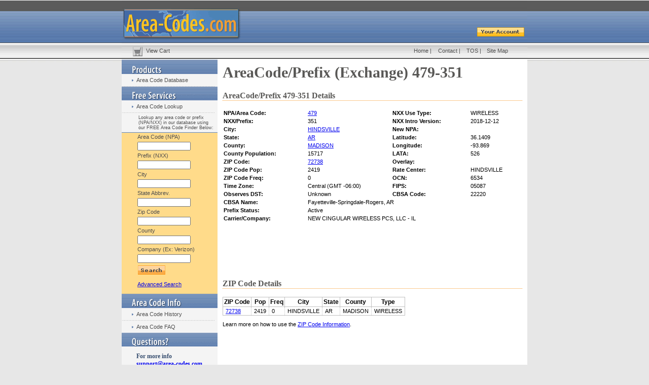

--- FILE ---
content_type: text/html
request_url: https://www.area-codes.com/exchange/exchange.asp?npa=479&nxx=351
body_size: 18727
content:

<!DOCTYPE HTML PUBLIC "-//W3C//DTD HTML 4.01 Transitional//EN"><html><head>
<title>AreaCode/Prefix (Exchange) 479-351</title>
<meta name="description" content="Information on Area Code and Prefix (Exchange) 479-351.  Lookup information on any Area Code and Exchange or get a listing of every north American NPA NXX. ">
<meta name="keywords" content="479-351 area code prefix exchange npa nxx listing list ">
<meta http-equiv="Content-Type" content="text/html; charset=iso-8859-1">
<base href="https://www.area-codes.com">
<link href="styles.css" rel="stylesheet" type="text/css">
<script async='async' src='https://www.googletagservices.com/tag/js/gpt.js'></script>
<script>
  var googletag = googletag || {};
  googletag.cmd = googletag.cmd || [];
</script>
<script>
  googletag.cmd.push(function() {
    googletag.defineSlot('/34432865/AC-Exchange(banner)top', [468, 60], 'div-gpt-ad-1480249518556-0').addService(googletag.pubads());
    googletag.defineSlot('/34432865/AC-Exchange(banner)bot', [468, 60], 'div-gpt-ad-1480249518556-1').addService(googletag.pubads());
    googletag.enableServices();
  });
</script>
</head>
<!--script>
  (function(i,s,o,g,r,a,m){i['GoogleAnalyticsObject']=r;i[r]=i[r]||function(){
  (i[r].q=i[r].q||[]).push(arguments)},i[r].l=1*new Date();a=s.createElement(o),
  m=s.getElementsByTagName(o)[0];a.async=1;a.src=g;m.parentNode.insertBefore(a,m)
  })(window,document,'script','//www.google-analytics.com/analytics.js','ga');
  ga('create', 'UA-73545277-1', 'auto');
  ga('send', 'pageview');
</script-->
<script async src="https://www.googletagmanager.com/gtag/js?id=G-VB8HTH6ZXZ"></script>
<script>
  window.dataLayer = window.dataLayer || [];
  function gtag(){dataLayer.push(arguments);}
  gtag('js', new Date());

  gtag('config', 'G-VB8HTH6ZXZ');
</script>
<!--script data-cfasync="false" type="text/javascript">(function(w, d) { var s = d.createElement('script'); s.src = '//cdn.adpushup.com/40266/adpushup.js'; s.type = 'text/javascript'; s.async = true; (d.getElementsByTagName('head')[0] || d.getElementsByTagName('body')[0]).appendChild(s); })(window, document);</script--><style type="text/css">td img {display: block;}body { margin-left: 0px; margin-top: 0px; margin-right: 0px; margin-bottom: 0px; background-image: url(images/tile.jpg); background-repeat:repeat-x; }</style>
<body bgcolor="#E7E7E7">
<table width="800" border="0" align="center" cellpadding="0" cellspacing="0">
<tr>
<td><table width="100%" border="0" cellspacing="0" cellpadding="0" >
<tr>
<td width="698" rowspan="2"><a href="default.asp"><img name="header" src="images/header.gif" width="698" height="84" border="0" id="header" alt="Area-Codes.com" /></a></td>
<td><img name="headerright" src="images/headerright.gif" width="102" height="51" border="0" id="headerright" alt="" /></td>
</tr>
<tr>
<td><a href="account_home.asp"><img name="youraccount" src="images/youraccount.gif" width="102" height="33" border="0" id="youraccount" alt="Your Account" /></a></td>
</tr>
<tr>
<td colspan="2"><table width="100%" border="0" cellpadding="0" cellspacing="0" style="background-image:url(images/topnavtile.gif)">
<tr>
<td width="6%"><a href="cart_view.asp"><img src="images/scartbutton.gif" alt="View Your Cart" width="44" height="32" border="0" /></a></td>
<td width="66%" class="navtext"><a href="cart_view.asp" class="navtext">View Cart</a></td>
<td width="6%" class="navtext"><a href="default.asp" class="navtext" title="Area-Codes.com">Home</a> | </td>
<td width="7%" class="navtext"><a href="contact.asp" class="navtext" title="Contact Area-Codes.com">Contact</a> | </td>
<td width="5%" class="navtext"><a href="tos.asp" class="navtext" title="Area Code TOS">TOS</a> | </td>
<td width="10%" class="navtext"><a href="sitemap.asp" class="navtext" title="Area Code Sitemap">Site Map</a> </td>
</tr>
</table></td>
</tr>
</table>
<table width="100%" border="0" cellspacing="0" cellpadding="0">
<tr>
<td width="189" height="62" valign="top" bgcolor="#F4F4F4"><table width="189" border="0" cellpadding="0" cellspacing="0">
<tr>
<td colspan="2"><img name="productsheader" src="images/productsheader.gif" width="189" height="30" border="0" id="productsheader" alt="Area Code Products" /></td>
</tr>
<tr>
<td width="29"><img src="images/navtriangle.gif" alt="Area Code Database" width="29" height="24" /></td>
<td width="160" bgcolor="#F4F4F4" class="navtext"><a href="area-code-database.asp" class="navtext" title="Area Code Database">Area Code Database</a></td>
</tr>
<tr>
<td colspan="2"><img src="images/navline.gif" alt="navline" width="189" height="1" /></td>
</tr>
<!--
<tr>
<td><img src="images/navtriangle.gif" alt="Area Code Map" width="29" height="24" /></td>
<td bgcolor="#F4F4F4" class="navtext"><a href="area-code-maps.asp" class="navtext" title="Area Code Map">Area Code Map</a></td>
</tr>
-->

<td colspan="2"><img src="images/freeservicesheader.gif" alt="Area Code Services" width="189" height="27" /></td>
</tr>
<tr bgcolor="#F4F4F4">
<td><img src="images/navtriangle.gif" alt="zipcodes" width="29" height="24" /></td>
<td class="navtext"><a href="search.asp" class="navtext" title="Area Code Lookup">Area Code Lookup</a></td>
</tr>
<tr>
<td colspan="2"><img src="images/navline.gif" alt="navline" width="189" height="1" /></td>
</tr>
<tr bgcolor="#F4F4F4">
<td>&nbsp;</td>
<td class="navtext" style="padding:4px;"><p style="font-size:9px;">Lookup any area code or prefix (NPA/NXX) in our database using our FREE Area Code Finder Below:</p></td>
</tr>
<tr bgcolor="#F4F4F4">
<td colspan="2" style="border-bottom:1px solid #5f87c2;"></td>
</tr>
<tr bgcolor="#FFDB8A">
<td height="99">&nbsp;</td>
<td class="navtext"><form name="srch" id="srch" method="get" action="/search.asp">
<table width="100%"  border="0" cellspacing="0" cellpadding="2">
<tr><td class="navtext">Area Code (NPA)</td></tr>
<tr><td class="navtext"><input name="frmNPA" type="text" id="frmNPA" size="15" maxlength="3" value="" class="frm" /></td></tr>
<tr><td class="navtext">Prefix (NXX)</td></tr>
<tr><td class="navtext"><input name="frmNXX" type="text" id="frmNXX" size="15" maxlength="3" value="" class="frm" /></td></tr>
<tr><td class="navtext">City</td></tr>
<tr><td class="navtext"><input name="frmCity" type="text" id="frmCity" size="15" value="" class="frm" /></td></tr>
<tr><td class="navtext">State Abbrev.</td></tr>
<tr><td class="navtext"><input name="frmState" type="text" id="frmState" size="15" maxlength="2" value="" class="frm" /></td></tr>
<tr><td class="navtext">Zip Code</td></tr>
<tr><td class="navtext"><input name="frmZip" type="text" id="frmZip" size="15" maxlength="5" value="" class="frm" /></td></tr>
<tr><td class="navtext">County</td></tr>
<tr><td class="navtext"><input name="frmCounty" type="text" id="frmCounty" size="15" value="" class="frm" /></td></tr>
<tr><td class="navtext">Company (Ex: Verizon)</td></tr>
<tr><td class="navtext"><input name="frmCompany" type="text" id="frmCompany" size="15" value="" class="frm" /></td></tr>
<tr>
<td class="navtext"><div align="left"><input name="search" type="image" src="images/searchbutton.gif" alt="Search NPA NXX Database" /><br><br><a href="http://www.area-codes.com/search.asp" title="Advanced NPANXX Search">Advanced Search</a></div></td>
</tr>
</table>
</form></td>
</tr>




<tr>
<td colspan="2"><img name="areacodeinfo" src="images/areacodeinfo.gif" width="189" height="28" border="0" id="areacodeinfo" alt="Area Code Information" /></td>
</tr>
<tr bgcolor="#F4F4F4">
<td><img src="images/navtriangle.gif" alt="zipcodes" width="29" height="24" /></td>
<td class="navtext"><a href="area-code-history.asp" class="navtext" title="Area Code History">Area Code History</a></td>
</tr>
<tr bgcolor="#F4F4F4">
<td colspan="2"><img src="images/navline.gif" alt="navline" width="189" height="1" /></td>
</tr>
<tr bgcolor="#F4F4F4">
<td><img src="images/navtriangle.gif" alt="zipcodes" width="29" height="24" /></td>
<td class="navtext"><a href="area-code-faq.asp" class="navtext" title="Area Code FAQ">Area Code FAQ</a></td>
</tr>
<tr>
<td colspan="2"><img name="questions" src="images/questions.gif" width="189" height="27" border="0" id="questions" alt="Area Code Questions" /></td>
</tr>
<tr>
<td bgcolor="#F4F4F4">&nbsp;</td>
<td bgcolor="#F4F4F4"><br />
<span class="blueboldsm">For more info<br /></span>
<span class="blueboldsm"><a href="mailto:support@area-codes.com">support@area-codes.com</a><br /></span>
<span class="bluebold">1-800-425-1169<br>
<br /></span>
</td>
</tr>
</table></td>

<td width="711" valign="top" bgcolor="#FFFFFF" style="padding:10px;">

	<h1>AreaCode/Prefix (Exchange) 479-351</h1>
	<h3>AreaCode/Prefix 479-351 Details</h3>

<table width="100%" border="0" cellpadding="2" cellspacing="0">
  <tr>
    <td><strong>NPA/Area Code:</strong></td>
    <td><a href="/area-code/area-code-479.asp">479</a></td>
    <td><strong>NXX Use Type:</strong></td>
    <td>WIRELESS</td>
  </tr>
  <tr>
    <td><strong>NXX/Prefix:</strong></td>
    <td>351</td>
    <td><strong>NXX Intro Version:</strong></td>
    <td>2018-12-12</td>
  </tr>
  <tr>
    <td><strong>City:</strong></td>
    <td><a href="city/city.asp?state=AR&city=HINDSVILLE">HINDSVILLE</a></td>
    <td><strong>New NPA:</strong></td>
    <td></td>
  </tr>
  <tr>
    <td><strong>State:</strong></td>
    <td><a href="state/state-AR.asp">AR</a></td>
    <td><strong>Latitude:</strong></td>
    <td>36.1409</td>
  </tr>
  <tr>
    <td><strong>County:</strong></td>
    <td><a href="/county/AR-MADISON.asp">MADISON</a></td>
    <td><strong>Longitude:</strong></td>
    <td>-93.869</td>
  </tr>
  <tr>
    <td><strong>County Population:</strong></td>
    <td>15717</td>
    <td><strong>LATA:</strong></td>
    <td>526</td>
  </tr>
  <tr>
    <td><strong>ZIP Code:</strong></td>
    <td><a href="/zip-code/zip-code-72738.asp">72738</a></td>
    <td><strong>Overlay:</strong></td>
    <td></td>
  </tr>
  <tr>
    <td><strong>ZIP Code Pop:</strong></td>
    <td>2419</td>
    <td><strong>Rate Center:</strong></td>
    <td>HINDSVILLE</td>
  </tr>
  <tr>
    <td><strong>ZIP Code Freq:</strong></td>
    <td>0</td>
    <td><strong>OCN:</strong></td>
    <td>6534</td>
  </tr>
  <tr>
    <td><strong>Time Zone:</strong></td>
    <td>Central (GMT -06:00)</td>
    <td><strong>FIPS:</strong></td>
    <td>05087</td>
  </tr>
  <tr>
    <td><strong>Observes DST:</strong></td>
    <td>Unknown</td>
    <td><strong>CBSA Code:</strong></td>
    <td>22220</td>
  </tr>
  
  <tr>
    <td><strong>CBSA Name:</strong></td>
    <td colspan="3">Fayetteville-Springdale-Rogers, AR</td>
  </tr>
  
  <tr>
    <td><strong>Prefix Status:</strong></td>
    <td colspan="3">Active</td>
  </tr>
  
  <tr>
    <td><strong>Carrier/Company:</strong></td>
    <td colspan="3">NEW CINGULAR WIRELESS PCS, LLC - IL</td>
  </tr>
  <tr>
    <td>&nbsp;</td>
    <td>&nbsp;</td>
    <td>&nbsp;</td>
    <td>&nbsp;</td>
  </tr>
</table>


<div align="center" style="padding:10px;">
	<!-- /34432865/AC-Exchange(banner)top -->
	<div id='div-gpt-ad-1480249518556-0' style='height:60px; width:468px;'>
        <script>googletag.cmd.push(function() { googletag.display('div-gpt-ad-1480249518556-0'); });</script>
        <!--ins class="adPushupAds" data-adpControl="nlad5" data-ver="2" data-siteId="40266" data-ac="[base64]"></ins-->
        <!--script data-cfasync="false" type="text/javascript">
        (function (w, d) { for (var i = 0, j = d.getElementsByTagName("ins"), k = j[i]; i < j.length; k = j[++i]){ 
        if(k.className == "adPushupAds" && k.getAttribute("data-push") != "1") { 
        ((w.adpushup = w.adpushup || {}).control = (w.adpushup.control || [])).push(k); 
        k.setAttribute("data-push", "1");
        } 
        } 
        })(window, document);
        </script-->
	</div>
</div>
	

<h3>ZIP Code Details</h3>
<table border="0" cellpadding="2" cellspacing="0" class="tableA">
  <tr>
    <th class="thA"><strong>ZIP Code</strong></th>
    <th class="thA"><strong>Pop</strong></th>
    <th class="thA"><strong>Freq</strong></th>
	<th class="thA"><strong>City</strong></th>
	<th class="thA"><strong>State</strong></th>
	<th class="thA"><strong>County</strong></th>
	<th class="thA"><strong>Type</strong></th>
  </tr>

  <tr>
    <td class="fieldvalue"><a href="/zip-code/zip-code-72738.asp" title="ZIP Code 72738">72738</a></td>
    <td class="fieldvalue">2419</td>
    <td class="fieldvalue">0</td>
    <td class="fieldvalue">HINDSVILLE</td>
    <td class="fieldvalue">AR</td>
    <td class="fieldvalue">MADISON</td>
	<td class="fieldvalue">WIRELESS</td>
  </tr>

</table>
<p>Learn more on how to use the <a href="area-code-database-specifications.asp#zipcodeinformation">ZIP Code Information</a>.</p>


<div align="center" style="padding:10px;">
	<!-- /34432865/AC-Exchange(banner)bot -->
	<div id='div-gpt-ad-1480249518556-1' style='height:60px; width:468px;'>
        <script>googletag.cmd.push(function() { googletag.display('div-gpt-ad-1480249518556-1'); });</script>
        <!--ins class="adPushupAds" data-adpControl="8hugk" data-ver="2" data-siteId="40266" data-ac="[base64]"></ins-->
        <!--script data-cfasync="false" type="text/javascript">
            (function (w, d) { for (var i = 0, j = d.getElementsByTagName("ins"), k = j[i]; i < j.length; k = j[++i]){ 
                if(k.className == "adPushupAds" && k.getAttribute("data-push") != "1") { 
                    ((w.adpushup = w.adpushup || {}).control = (w.adpushup.control || [])).push(k); 
                        k.setAttribute("data-push", "1");
                    } 
                } 
            })(window, document);
        </script-->
	</div>
</div>

<h3>NPA NXX Area Code Database</h3>
<p>Get all NPA NXX records in one easy to use database. <a href="area-code-database.asp">Read More</a>.</p>
<ul>
<li>Only online source to include ZIP Code info, provider company listings, and landline/wireless differentiation.
<li>Instantly download NPANXX data covering the entire US for immediate use (Canada and American Territories included for reference only.)
<li>Easily assign NPANXX codes to each of your sites for automated call routing.
<li>NEW - Additional lat/lon info provided for the center of the serving area - only online source of this valuable information.
<li>Includes inputs from the major telecommunications providers. </li>
</ul></td></tr></table>
<table width="100%" border="0" cellspacing="0" cellpadding="0">
<tr><td bgcolor="#5B5B5B" style="padding:6px; ">
<p class="footerText" align="center">
<a href="area-code-database.asp" class="footerText" title="Area Code Database">Area Code Database</a> | 
<a href="area-code-maps.asp" class="footerText" title="Area Code Map">Area Code Map</a> | 
<a href="search.asp" class="footerText" title="Area Code Search">Area Code Search</a> | 
<a href="area-code-history.asp" class="footerText" title="Area Code History">Area Code History</a> | 
<a href="area-code-faq.asp" class="footerText" title="Area Code FAQ">Area Code FAQ</a> | 
<a href="contact.asp" class="footerText" title="Contact Area-Codes">Contact</a>
<br />
<a href="default.asp" class="footerText" title="Area-Codes.com">Home</a> | 
<a href="cart_view.asp" class="footerText" title="View Cart">View Cart</a> | 
<a href="account_home.asp" class="footerText" title="Your Account Homepage">Account Home</a> | 
<a href="sitemap.asp" class="footerText" title="Area-Codes.com Sitemap">Sitemap</a> | 
<a href="privacy-policy.asp" class="footerText" title="Area-Codes.com Privacy Policy">Privacy Policy</a> | 
<a href="tos.asp" class="footerText" title="Area-Codes Terms Of Service">TOS</a> | 
<a href="call-routing-database.asp" class="footerText" title="Telecom Data and Call Routing Database">Telecom Data and Call Routing Database</a>
<hr size="1" width="85%" align="center" style="color:#FFFFFF;">
</p>
<p class="footerText" align="center">Copyright © 2005-2026 Area-Codes.com. All rights reserved.</p>
</td>
</tr>
</table>
</td></tr></table>

<div style="padding:10px; clear:both;" align="center">
	<script async='async' src='https://www.googletagservices.com/tag/js/gpt.js'></script>
	<script>
	  var googletag = googletag || {};
	  googletag.cmd = googletag.cmd || [];
	</script>
	<script>
	  googletag.cmd.push(function() {
		googletag.defineSlot('/34432865/AC-SiteFooter(leaderboard)', [728, 90], 'div-gpt-ad-1480251719818-0').addService(googletag.pubads());
		googletag.defineSlot('/34432865/AC-Sidebar(skyscraper)sticky', [160, 600], 'div-gpt-ad-1715952434261-0').addService(googletag.pubads());
		googletag.enableServices();
	  });
	</script>
	<!-- /34432865/AC-SiteFooter(leaderboard) -->
	<div id='div-gpt-ad-1480251719818-0' style='height:90px; width:728px;'>
        <script>googletag.cmd.push(function() { googletag.display('div-gpt-ad-1480251719818-0'); });</script>
	</div>
	<div id="SideRailAd" style="width:160px;height:600px;position:fixed;top:0;right:0;">
		<!-- /34432865/AC-Sidebar(skyscraper)sticky -->
		<div id='div-gpt-ad-1715952434261-0' style='min-width: 160px; min-height: 600px;'>
		  <script>
			googletag.cmd.push(function() { googletag.display('div-gpt-ad-1715952434261-0'); });
		  </script>
		</div>
	</div>
	<script>
		var ads = {
			init: function(){
				this.resize();
				window.onresize = ads.resize;
			},
			resize: function(){
				var w = window.innerWidth;
				var h = window.innerHeight;
				var ah = (h-600)/2;

				//console.log("ads.resize: " + w + " / " + h + " [" + ah + "]");
				//--> Position height of ad unit
				document.getElementById("SideRailAd").style.top = ah + "px";
				//--> Hide ad unit if page < 1200px
				if (w < 1200){
					document.getElementById("SideRailAd").style.display = "none";
				}else{
					document.getElementById("SideRailAd").style.display = "";
				}
			}
		}
		ads.init();

	</script>
</div>
</div>
<script async src="https://pagead2.googlesyndication.com/pagead/js/adsbygoogle.js?client=ca-pub-6449469715038723" data-overlays="bottom"crossorigin="anonymous"></script>
</html>


--- FILE ---
content_type: text/html; charset=utf-8
request_url: https://www.google.com/recaptcha/api2/aframe
body_size: 266
content:
<!DOCTYPE HTML><html><head><meta http-equiv="content-type" content="text/html; charset=UTF-8"></head><body><script nonce="v9p4aQ9vpYwP3LfIrl7rrw">/** Anti-fraud and anti-abuse applications only. See google.com/recaptcha */ try{var clients={'sodar':'https://pagead2.googlesyndication.com/pagead/sodar?'};window.addEventListener("message",function(a){try{if(a.source===window.parent){var b=JSON.parse(a.data);var c=clients[b['id']];if(c){var d=document.createElement('img');d.src=c+b['params']+'&rc='+(localStorage.getItem("rc::a")?sessionStorage.getItem("rc::b"):"");window.document.body.appendChild(d);sessionStorage.setItem("rc::e",parseInt(sessionStorage.getItem("rc::e")||0)+1);localStorage.setItem("rc::h",'1767644686458');}}}catch(b){}});window.parent.postMessage("_grecaptcha_ready", "*");}catch(b){}</script></body></html>

--- FILE ---
content_type: text/css
request_url: https://www.area-codes.com/styles.css
body_size: 2776
content:
.custom-tip{Z-INDEX:13000;WIDTH:250px;COLOR:#000;border:2px solid #000;font-size:10px;font-family:Verdana,Arial,Helvetica,sans-serif}.custom-title{PADDING:5px;FONT-WEIGHT:bold;FONT-SIZE:11px;BACKGROUND:#EEF4FD;MARGIN:0;COLOR:#000;BORDER-BOTTOM:#607FAC 1px solid}.custom-text{PADDING-RIGHT:4px;PADDING-LEFT:4px;FONT-SIZE:11px;BACKGROUND:#fff;PADDING-BOTTOM:8px;PADDING-TOP:4px;font-size:10px}.txt,li,p,td{font-size:11px;font-family:Verdana,Arial,Helvetica,sans-serif}.inac{text-decoration:line-through;color:#999}.navtext{font-family:Verdana,Arial,Helvetica,sans-serif;font-size:10.5px;color:#4E4E4E;text-decoration:none}.whitetext{font-family:Verdana,Arial,Helvetica,sans-serif;font-size:11.5px;line-height:15px;color:#FFF;font-weight:400}.blacktitle{font-family:"Trebuchet MS";font-size:20px;font-weight:700;color:#333}.whitetitle{font-family:"Trebuchet MS";font-size:20px;font-weight:700;color:#FFF}.blueboldsm{font-family:"Trebuchet MS";font-size:12px;color:#374E6F;font-weight:700}.orangesubtitle{font-family:"Trebuchet MS";font-size:17px;font-weight:700;color:#F15F09}.maintext{font-family:Verdana,Arial,Helvetica,sans-serif;font-size:11.5px;line-height:16px;color:#333}.bluebold{font-family:"Trebuchet MS";font-size:16px;font-weight:700;color:#5475A7}.errorNotice{width:97%;background-color:#FF9;border-top:2px solid red;border-bottom:2px solid red;color:red;font-size:14px;font-weight:700;padding:6px 6px 6px 20px;margin-left:0;margin-bottom:5px}.cautionNotice{width:97%;background-color:#FCE2A7;border-top:2px solid #F60;border-bottom:2px solid #F60;color:#F60;font-size:12px;font-weight:700;padding:6px 6px 6px 20px;margin-left:0;margin-bottom:5px}.goodNotice{width:97%;background-color:#A5D9A4;border-top:2px solid #090;border-bottom:2px solid #090;color:#000;font-size:10px;font-weight:700;padding:6px 6px 6px 20px;margin-left:0;margin-bottom:5px}.infoNotice{width:97%;margin-left:0;margin-bottom:5px;padding:8px;font-size:12px;border-top:2px solid #629DE3;border-bottom:2px solid #629DE3;background-color:#D8E5F8;color:#3C55BB;font-weight:700}.orangetext{font-family:Verdana,Arial,Helvetica,sans-serif;font-size:12px;font-weight:700;color:#EF690A}.errortext{font-family:Verdana,Arial,Helvetica,sans-serif;font-size:12px;font-weight:700;color:red}.bluebodytext{font-family:Verdana,Arial,Helvetica,sans-serif;font-size:11px;font-weight:700;color:#4F74B9}.bluebodytext2{font-family:Verdana,Arial,Helvetica,sans-serif;font-size:11px;color:#4F74B9}.orangeborder{border:1px solid #F7941D}.largetitle,h1{font-family:"Trebuchet MS";font-size:30px;color:#595856}h2{font-family:"Trebuchet MS";font-size:24px;color:#595856}h3{font-family:"Trebuchet MS";font-size:16px;color:#595856;border-bottom:1px dotted #F7941D}.footerText,a.footerText{font-size:10px;color:#FFF}.tableA{margin-top:10px;margin-left:0;font-size:12px;border:1px solid silver;padding:0;border-collapse:collapse}.thA{border:1px solid silver}td.fieldname,td.fieldvalue{margin:0;border:0;padding-left:5px;padding-right:5px;border-bottom:1px dotted silver;border-right:1px dotted silver}.frm{font-size:10px}.inactivenxx{background-color:#F90}